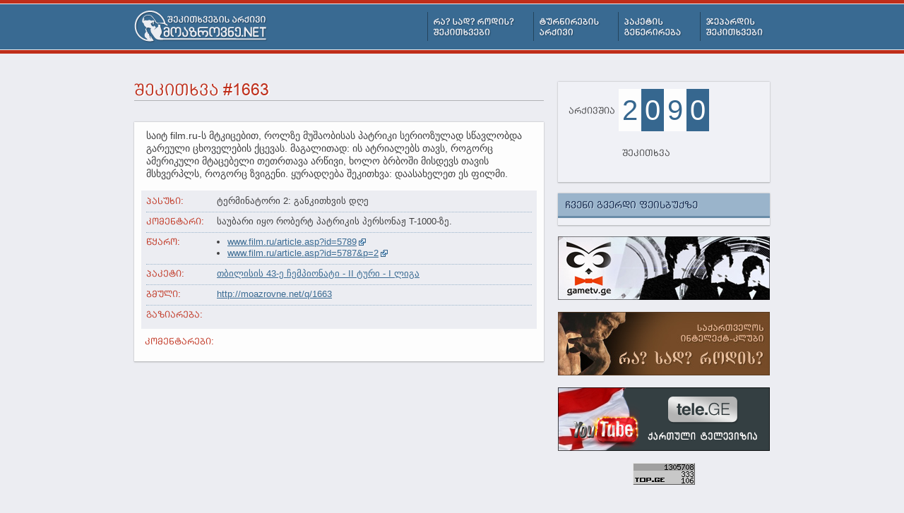

--- FILE ---
content_type: text/html; charset=UTF-8
request_url: http://moazrovne.net/q/1663
body_size: 3174
content:
<!DOCTYPE html PUBLIC "-//W3C//DTD XHTML 1.0 Transitional//EN"
	"http://www.w3.org/TR/xhtml1/DTD/xhtml1-transitional.dtd">

<html xmlns="http://www.w3.org/1999/xhtml" xml:lang="ka" lang="ka-GE">
<head>
    <link rel="image_src" href="http://moazrovne.net/images/logo.png" />
	<meta property="og:image" content="http://moazrovne.net/images/logo_social.png" />
	<meta property="og:locale" content="ka_GE" />
	<meta property="og:title" content="შეკითხვა #1663 &ndash; მოაზროვნე.net" />
	<meta http-equiv="Content-Type" content="text/html; charset=utf-8" />
	<meta property="fb:app_id" content="259682650736281" />
	<link rel="stylesheet" href="http://moazrovne.net/css/shadowbox.css" type="text/css" charset="utf-8" />
	<link rel="stylesheet" href="http://moazrovne.net/css/paginator3000.css" type="text/css" charset="utf-8" />
	<link rel="stylesheet" href="http://moazrovne.net/css/global.css" type="text/css" charset="utf-8" />
		<link rel="stylesheet" href="http://moazrovne.net/css/print.css" type="text/css" media="print" charset="utf-8" />
	<link rel="icon" type="image/x-icon" href="http://moazrovne.net/favicon.ico" />
	<link rel="alternate" type="application/rss+xml" title="მოაზროვნე.net - რა? სად? როდის? ახალი შეკითხვები" href="http://moazrovne.net/chgk/feed/" />
	<link rel="alternate" type="application/rss+xml" title="მოაზროვნე.net - რა? სად? როდის? ახალი ტურნირები" href="http://moazrovne.net/tournaments/feed/" />
	<link rel="alternate" type="application/rss+xml" title="მოაზროვნე.net - ჯეპარდის ახალი პაკეტები" href="http://moazrovne.net/jeopardy/feed/" />
	<title>შეკითხვა #1663 &ndash; მოაზროვნე.net</title>
	<script type="text/javascript" src="http://moazrovne.net/js/jquery.js"></script>
	<script type="text/javascript" src="http://moazrovne.net/js/shadowbox.js"></script>
	<script type="text/javascript" src="http://moazrovne.net/js/stickysidebar.jquery.js"></script>
	<script type="text/javascript" src="http://moazrovne.net/js/paginator3000.js"></script>
		<script type="text/javascript" src="http://moazrovne.net/js/global.js"></script>
    <script type="text/javascript" src="http://s7.addthis.com/js/250/addthis_widget.js#pubid=Rocko88"></script>
    <script>
    (function(d, s, id) {
      var js, fjs = d.getElementsByTagName(s)[0];
      if (d.getElementById(id)) {return;}
      js = d.createElement(s); js.id = id;
      js.src = "//connect.facebook.net/en_US/all.js#xfbml=1";
      fjs.parentNode.insertBefore(js, fjs);
    }(document, 'script', 'facebook-jssdk'));
    </script>
</head>

<body class="body_q">

    <div id="header">
        <div class="inner">
            <h1><a href="http://moazrovne.net/"><img src="http://moazrovne.net/images/logo.png" alt="რა? სად? როდის? შეკითხვების არქივი - მოაზროვნე.net" /></a></h1>
            <ul class="clearfix">
                <li class=""><a href="http://moazrovne.net/chgk/"><img src="http://moazrovne.net/images/menu_chgk.png" alt="რა? სად? როდის? შეკითხვები" /></a></li>
                <li class=""><a href="http://moazrovne.net/tournaments/"><img src="http://moazrovne.net/images/menu_tournaments.png" alt="ტურნირების არქივი" /></a></li>
                <li class=""><a href="http://moazrovne.net/random/"><img src="http://moazrovne.net/images/menu_random.png" alt="პაკეტის გენერირება" /></a></li>
                <li class="last "><a href="http://moazrovne.net/jeopardy/"><img src="http://moazrovne.net/images/menu_jeopardy.png" alt="ჯეპარდის (სვაიაკის) შეკითხვები" /></a></li>
            </ul>
        </div>
    </div>
    <div class="print_head"><img src="http://moazrovne.net/images/logo_print.png" alt="" /></div>

    <div id="main" class="clearfix">
        <div class="content">
        
<h2>შეკითხვა #1663</h2>


<ul class="questions">
<li class="q">



            
        <p class="question_question">
            საიტ film.ru-ს მტკიცებით, როლზე მუშაობისას პატრიკი სერიოზულად სწავლობდა გარეული ცხოველების ქცევას. მაგალითად: ის ატრიალებს თავს, როგორც ამერიკული მტაცებელი თეთრთავა არწივი, ხოლო ბრბოში მისდევს თავის მსხვერპლს, როგორც ზვიგენი. ყურადღება შეკითხვა: დაასახელეთ ეს ფილმი.        </p>
        
    
    
    <div class="answer clearfix opened single_mode">
        <div class="answer_body">
            <span class="clearfix">
                <span class="left">
                    პასუხი:
                </span>
                <span class="right_nofloat">
                    ტერმინატორი 2: განკითხვის დღე                </span>
            </span>
            
                        <span class="clearfix">
                <span class="left">
                    კომენტარი:
                </span>
                <span class="right_nofloat">
                    საუბარი იყო რობერტ პატრიკის პერსონაჟ T-1000-ზე.                </span>
            </span>
                        
                        <span class="clearfix">
                <span class="left">
                    წყარო:
                </span>
                <span class="right_nofloat">
                    <ul><li><a href='http://www.film.ru/article.asp?id=5789' class='external' target='_blank'>www.film.ru/article.asp?id=5789</a></li><li><a href='http://www.film.ru/article.asp?id=5787&amp;p=2' class='external' target='_blank'>www.film.ru/article.asp?id=5787&amp;p=2</a></li></ul>                </span>
            </span>
                        
                        <span class="clearfix">
                <span class="left">
                    პაკეტი:
                </span>
                <span class="right_nofloat">
                    <a href="http://moazrovne.net/tournaments/93">თბილისის 43-ე ჩემპიონატი - II ტური - I ლიგა</a>
                </span>
            </span>
                        
            <span class="clearfix">
                <span class="left">
                    ბმული:
                </span>
                <span class="right_nofloat">
                    <a href="http://moazrovne.net/q/1663">http://moazrovne.net/q/1663</a>
                </span>
            </span>
            
                        <span class="clearfix">
                <span class="left">
                    გაზიარება:
                </span>
                <span class="right_nofloat">
                    <div class="addthis_toolbox addthis_default_style ">
                        <a class="addthis_button_facebook_like" fb:like:layout="button_count"></a>
                        <a class="addthis_button_tweet"></a>
                        <a class="addthis_button_google_plusone" g:plusone:size="medium"></a>
                    </div>
                </span>
            </span>
                        
            
            
        </div>
        <div class="answer_toggler">
            <span>პასუხი <img src="http://moazrovne.net/images/pixel.png" alt="" class="arrow" /></span>
        </div>
    </div>
    
    
            <strong class="comments_title">კომენტარები:</strong>
        <div class="fb-comments" data-href="http://moazrovne.net/q/1663" data-num-posts="20" data-width="560"></div>
        
    
</li></ul>

            
        </div> <!-- end .content -->
        
        <div class="sidebar">
            
            <div class="sidebar_block open_all_toggle">
                <div class="inner"><img src="http://moazrovne.net/images/open_all.png" alt="" /> ყველა პასუხის გახსნა/დახურვა</div>
            </div>
            
                        
                        
            <div class="sidebar_block stats_block">
                <div class="inner clearfix">
                    <strong>არქივშია</strong>
                                        <span class="odd">2</span>
                                        <span class="even">0</span>
                                        <span class="odd">9</span>
                                        <span class="even">0</span>
                                        <strong>შეკითხვა</strong>
                </div>
            </div>
        
            <div class="sidebar_block facebook_block">
                <h4>ჩვენი გვერდი ფეისბუქზე</h4>
                <div class="inner">
                    <div class="fb-like-box" data-href="http://www.facebook.com/moazrovne" data-width="300" data-show-faces="true" data-border-color="#EFF0F5" data-stream="false" data-header="false"></div>
                </div>
            </div>
            
            <ul class="sidebar_banners">
                <li><a href="http://gametv.ge/" target="_blank"><img src="http://moazrovne.net/images/banner_gametv.jpg" alt="GameTV" /></a></li>
                <li><a href="http://chgk.ge/" target="_blank"><img src="http://moazrovne.net/images/banner_chgk.jpg" alt="საქართველოს ინტელექტ-კლუბი რა? სად? როდის?" /></a></li>
                <li><a href="http://tele.ge/" target="_blank"><img src="http://moazrovne.net/images/banner_telege.png" alt="ქართული ტელევიზია უფასოდ" /></a></li>
                <li>
                    <!-- TOP.GE COUNTER CODE -->
                        <script type="text/javascript" src="http://counter.top.ge/cgi-bin/cod?100+18840"></script>
                    <!-- / END OF COUNTER CODE -->
                </li>
            </ul>
        
        
        </div> <!-- end .sidebar -->
    </div> <!-- end #main -->
    
    
    <div id="footer">
        <div class="footer_wrapper">
            <div class="inner clearfix">
                <div class="copy left">
                    მოაზროვნე<span>.net v5</span> &ndash; რა<span>?</span> სად<span>?</span> როდის<span>?</span> შეკითხვების არქივი<br />
                    <span>&copy;</span> <a href="http://davituri.com/" target="_blank">ნოდარ დავითური</a>, <span>2004&mdash;2026</span><br />
                    ყველა უფლება შეკითხვებზე ეკუთვნით მათ შესაბამის ავტორებს.
                </div>
                <div class="searchlinks right">
                    <form class="searchform" name="searchform" method="get" action="http://moazrovne.net/search/">
                        <input type="text" name="q" value="ძიება" id="s" />
                    </form>
                    <span>RSS&nbsp; &mdash;</span>
                    <a href="http://moazrovne.net/chgk/feed/">შეკითხვების</a>
                    &bull;
                    <a href="http://moazrovne.net/tournaments/feed/">ტურნირების</a>
                    &bull;
                    <a href="http://moazrovne.net/jeopardy/feed/">ჯეპარდის</a>
                </div>
            </div>
        </div>
    </div>
    
    

    <div id="fb-root"></div>
    
<script type="text/javascript">

  var _gaq = _gaq || [];
  _gaq.push(['_setAccount', 'UA-272491-15']);
  _gaq.push(['_trackPageview']);

  (function() {
    var ga = document.createElement('script'); ga.type = 'text/javascript'; ga.async = true;
    ga.src = ('https:' == document.location.protocol ? 'https://ssl' : 'http://www') + '.google-analytics.com/ga.js';
    var s = document.getElementsByTagName('script')[0]; s.parentNode.insertBefore(ga, s);
  })();

</script>
</body>
</html>

--- FILE ---
content_type: application/javascript
request_url: http://moazrovne.net/js/global.js
body_size: 914
content:
$(document).ready(function(){
    
    // init
    Shadowbox.init();
    $(".pages").hide();
    
    
    /*  search box fancy label  */
    var initSearchValue = $("#s").val();
    $("#s").focus(function(){
        if( $(this).val() == initSearchValue ) {
            $(this).val('');
        }
    });
    $("#s").blur(function(){
        if( $.trim( $(this).val() ) == '' ) {
            $(this).val( initSearchValue );
        }
    });


    // menu fancy click
    $("#header ul li").click(function(){
        $("#header ul li").removeClass("active");
        $(this).addClass("active");
    });

    // question images
    function doImages(context) {
        function doImagesInner($img) {
            var width = $img.width();
            var height = $img.height();
            if( width > height ) {
                if( width > 400 ) {
                    $img.attr("width", 400).wrap('<a href="'+$img.attr("src")+'" rel="shadowbox" class="shadowbox" />');
                }
            } else {
                if( height > 300 ) {
                    $img.attr("height", 300).wrap('<a href="'+$img.attr("src")+'" rel="shadowbox" class="shadowbox" />');
                }
            }
        }
        if( context == null ) {
            $(".question_image").each(function(){
                $(this).load(function(){
                    doImagesInner( $(this) );
                });
            });
        } else {
            $(".question_image", context).each(function(){
                doImagesInner( $(this) );
            });
        }
        Shadowbox.setup();
    }
    doImages(null);
    
    
    
    // answer toggle
    $(".answer_toggler").click(function(){   
            
        var $thisAnswer = $(this).closest(".answer");
        if( $thisAnswer.is(".opened") ) {
            $(".answer_body", $thisAnswer).slideUp("fast");
            $thisAnswer.removeClass("opened");
        } else {
            $(".answer_body", $thisAnswer).slideDown("fast", function(){
                if( !$thisAnswer.is(".imagesDone") ) {
                    doImages($thisAnswer);
                    $thisAnswer.addClass("imagesDone")
                }
            });
            $thisAnswer.addClass("opened");
        }
    });
    

    if( $(".questions .q").length > 1 || $(".jeopardy_questions").length > 1 ) {
        $(".open_all_toggle").show().stickySidebar({ speed:200, padding:50 }).click(function(){
            
            if( $(".questions .q").length > 1 ) {
                $(".questions .q .answer_toggler").click();
            } else {
                var firstOne = $( $(".jeopardy_questions .answer")[0] );
                if( firstOne.hasClass("opened1") ) {
                    $(".jeopardy_questions .answer").removeClass("opened1");
                } else {
                    $(".jeopardy_questions .answer").addClass("opened1");
                }
            }
                
        });
        $(".sidebar").css("padding-top", "55px");
    }
    
    
    
    // jeopardy answer toggler
    $(".jeopardy_questions .j_answer_toggler").each(function(){
        $(this).click(function(){
            $answerP = $(this).closest(".answer");
            if( $answerP.hasClass("opened1") ) {
                $answerP.removeClass("opened1");
            } else {
                $answerP.addClass("opened1");
            }
        });
    });
    
    
    
});



    